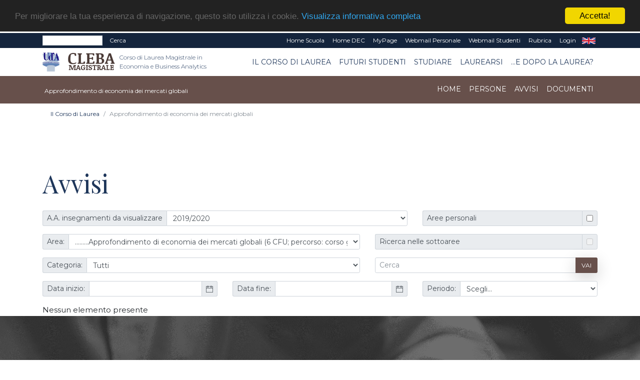

--- FILE ---
content_type: text/html; charset=UTF-8
request_url: https://cleba.unich.it/avvisi-eventi?&gruppo=2962
body_size: 43241
content:
<!doctype html PUBLIC "-//W3C//DTD HTML+RDFa 1.1//EN">
<html lang="it" dir="ltr" version="HTML+RDFa 1.1" xmlns:content="http://purl.org/rss/1.0/modules/content/"
	xmlns:dc="http://purl.org/dc/terms/" xmlns:foaf="http://xmlns.com/foaf/0.1/" xmlns:og="http://ogp.me/ns#"
	xmlns:rdfs="http://www.w3.org/2000/01/rdf-schema#" xmlns:sioc="http://rdfs.org/sioc/ns#"
	xmlns:sioct="http://rdfs.org/sioc/types#" xmlns:skos="http://www.w3.org/2004/02/skos/core#"
	xmlns:xsd="http://www.w3.org/2001/XMLSchema#">

<!--
Page    : index / DEC Unich
Version : 1.0
Author  : DEC
URI     : https://www.dec.unich.it
-->

<head>
	<title>
		Avvisi | CLEBA
	</title>

	<meta charset="utf-8">
	<meta name="viewport" content="width=device-width, initial-scale=1, shrink-to-fit=no">
	<meta name="description" content="Avvisi - CLEBA" />
	<meta name="keywords"
		content="università, d'annunzio, chieti, pescara, studi, offerta formativa, informatica, universita, laurea, abruzzo">
	<meta name="GM" content="PG" />
	<link rel="icon" type="image/x-icon" href="favicon.ico" />

	<!-- Font -->
<!--Montserrat + Playfair-->
<link href="https://fonts.googleapis.com/css?family=Montserrat:300,400|Playfair+Display:400,700" rel="stylesheet">

<!-- Bootstrap CSS -->
<link rel="stylesheet" href="html-new/css/bootstrap.min.css">
<!-- Bootstrap Calendar CSS -->
<link rel="stylesheet" href="html-new/css/bootstrap-datetimepicker.css">
<!-- Themify Icons -->
<link rel="stylesheet" href="html-new/css/themify-icons.css">
<!-- Owl carousel -->
<link rel="stylesheet" href="html-new/css/owl.carousel.min.css">

<!-- Flickity per slider -->
<link rel="stylesheet" href="https://unpkg.com/flickity@2.3.0/dist/flickity.min.css">
<script src="https://unpkg.com/flickity@2.3.0/dist/flickity.pkgd.min.js"></script>

<!-- Main css -->
<link href="html-new/css/style.css" rel="stylesheet">

<link href="html-new/css/orientamento.css" rel="stylesheet">

<!--font awesome-->
<link rel="stylesheet" href="https://use.fontawesome.com/releases/v5.3.1/css/all.css" integrity="sha384-mzrmE5qonljUremFsqc01SB46JvROS7bZs3IO2EmfFsd15uHvIt+Y8vEf7N7fWAU" crossorigin="anonymous">

     
<!-- Begin Cookie Consent plugin by Silktide - http://silktide.com/cookieconsent -->
<script type="text/javascript">
    window.cookieconsent_options = {"message":"Per migliorare la tua esperienza di navigazione, questo sito utilizza i cookie.","dismiss":"Accetta!","learnMore":"Visualizza informativa completa","link":"visualizza.php?type=pagina&id=57","theme":"dark-top"};
</script>

<script type="text/javascript" src="//cdnjs.cloudflare.com/ajax/libs/cookieconsent2/1.0.9/cookieconsent.min.js"></script>
<!-- End Cookie Consent plugin -->

<!-- da qui in poi andrebbe solo in scripts_bottom -->
<!-- jQuery and Bootstrap -->
<script src="html-new/js/jquery-3.4.1.min.js"></script>
<script src="html-new/js/bootstrap.bundle.min.js"></script>
<!-- Plugins JS -->
<script src="html-new/js/owl.carousel.min.js"></script>
<!-- Custom JS -->
<!--<script src="html-new/js/script.js"></script>-->

<script src="html-new/js/bootstrap-table.js"></script>
<script src="html-new/js/locale/bootstrap-table-it-IT.js"></script>

	
	<link href="html-new/css/custom/style_color12.css" rel="stylesheet" media="screen">
		<!--<script src="html/js/jquery-1.7.2.min.js" type="text/javascript"></script>-->
	<!--[if lt IE 9]>
		<script src="html/js/modernizr.custom.js"></script>
	<![endif]-->




<!-- Place inside the <head> of your HTML -->
<script type="text/javascript" src="html-new/js/tinymce/tinymce.min.js"></script>
<script type="text/javascript">
tinymce.init({
    selector: "textarea#mceEditor",  
    language : 'it',
    plugins: [
         "advlist autolink link image lists charmap print preview hr anchor pagebreak spellchecker",
         "searchreplace wordcount visualblocks visualchars code fullscreen insertdatetime media nonbreaking",
         "save table contextmenu directionality emoticons template paste textcolor responsivefilemanager"
   ],

//   toolbar: "insertfile undo redo | styleselect | bold italic | alignleft aligncenter alignright alignjustify | bullist numlist outdent indent | link image | print preview media fullpage | forecolor backcolor emoticons",
   toolbar1: "undo redo | bold italic underline | alignleft aligncenter alignright alignjustify | bullist numlist outdent indent | styleselect",
   toolbar2: "| responsivefilemanager | link unlink anchor | image media | forecolor backcolor emoticons | print preview fullpage code ",
   image_advtab: true ,
   /*image_list: [ 
        
        {title: 'Blank', value: 'html/images/black.gif'} 
    ] ,*/
   
   external_filemanager_path:"/html/js/filemanager/", //qui c'era /dec/
   filemanager_title:"Gestione File" ,
   external_plugins: { "filemanager" : "/sitoDEChtml/html/js/filemanager/plugin.min.js" }//qui c'era /dec/

   
   
 });
</script>

<script type="text/javascript">
tinymce.init({
  selector: 'textarea#mceEditorLite',
  height: 100,
  menubar: false,
  plugins: [
    'advlist autolink lists link image charmap print preview anchor',
    'searchreplace visualblocks code fullscreen',
    'insertdatetime media table contextmenu paste code'
  ],
  toolbar: 'undo redo | bold italic |  bullist numlist outdent indent'
});
</script>


<script type="text/javascript">
function my_submit_cerca(){
	var form = window.document.forms["cerca"];
	if (trim(form.testo.value)==''){
		alert("Inserire il testo da cercare");return;
	}
	form.submit();
}
</script>


<script type="text/javascript" src="html-new/js/ts_picker.js">

//Script by Denis Gritcyuk: tspicker@yahoo.com
//Submitted to JavaScript Kit (http://javascriptkit.com)
//Visit http://javascriptkit.com for this script

</script>

<script type="text/javascript">

function isEmail(string) {
if (string.search(/^\w+((-\w+)|(\.\w+))*\@\w+((\.|-)\w+)*\.\w+$/) != -1)
return 1;
else
return 0;
}


function my_submit_ml(){
	var form = window.document.forms["ml"];
	if (isEmail(form.email.value)==0){
		alert("Inserire un indirizzo email valido");return;
	}
	form.submit();
}



</script>

<script type="text/javascript">
function new_window (url) {
link=window.open(url,"Link","toolbar=0,resizable=1,location=1,directories=0,menubar=0,width=760,height=600,scrollbars=2");

}

function trim(inputString) {
   // Removes leading and trailing spaces from the passed string. Also removes
   // consecutive spaces and replaces it with one space. If something besides
   // a string is passed in (null, custom object, etc.) then return the input.
   if (typeof inputString != "string") { return inputString; }
   var retValue = inputString;
   var ch = retValue.substring(0, 1);
   while (ch == " ") { // Check for spaces at the beginning of the string
      retValue = retValue.substring(1, retValue.length);
      ch = retValue.substring(0, 1);
   }
   ch = retValue.substring(retValue.length-1, retValue.length);
   while (ch == " ") { // Check for spaces at the end of the string
      retValue = retValue.substring(0, retValue.length-1);
      ch = retValue.substring(retValue.length-1, retValue.length);
   }
   while (retValue.indexOf("  ") != -1) { // Note that there are two spaces in the string - look for multiple spaces within the string
      retValue = retValue.substring(0, retValue.indexOf("  ")) + retValue.substring(retValue.indexOf("  ")+1, retValue.length); // Again, there are two spaces in each of the strings
   }
   return retValue; // Return the trimmed string back to the user
} // Ends the "trim" function

function my_alfanumerico(alphane) {
	var numaric = alphane;
	for(var j=0; j<numaric.length; j++)
		{
		  var alphaa = numaric.charAt(j);
		  var hh = alphaa.charCodeAt(0);
		  if (!((hh > 47 && hh<59) || (hh > 64 && hh<91) || (hh > 96 && hh<123) || (hh == 46)))
		  {
			 return false;
		  }
		}
 return true;
}

</script>

<script>// <![CDATA[
$(document).ready(function(){
            // Add minus icon for collapse element which is open by default
            $(".collapse.show").each(function(){
                $(this).prev(".card-header").find(".fa").addClass("fa-minus").removeClass("fa-plus");
            });
            
            // Toggle plus minus icon on show hide of collapse element
            $(".collapse").on('show.bs.collapse', function(){
                $(this).prev(".card-header").find(".fa").removeClass("fa-plus").addClass("fa-minus");
            }).on('hide.bs.collapse', function(){
                $(this).prev(".card-header").find(".fa").removeClass("fa-minus").addClass("fa-plus");
            });
        });
// ]]></script>

<script type="text/javascript" src="html-new/js/md5.js"></script>

<script type="text/javascript" src="html-new/js/ahah.js"></script>

</head>

<body data-spy="scroll" data-target="#navbar" data-offset="30">
	<!--<div id="skip-link">
    <a href="#main-content" class="element-invisible element-focusable">Salta al contenuto principale</a>
  </div>-->
	<script language="javascript">
function my_submit_confirm_ricerca(){
	var form = window.document.forms["form_ricerca"];
	var stringa=form.ricerca.value;
	return false;
	return trim(stringa).length>3;
}
</script>

<script language="javascript">
function login_ateneo(){
	window.location = "https://economia.unich.it/loginUDA/loginUDA.php?HTTP_HOST=cleba.unich.it&REQUEST_URI=%2Favvisi-eventi%3F%26gruppo%3D2962";
}
</script>

<script>	
	$(document).click(function(){
		$('#result').css("background-color","#14243c");
    	$('#result').hide();
	});
	
	$(document).ready(function(){
		function load_data(query)
		{
			$('#result').show;
			$.ajax({
				url:"ricerca_fetch.php",
				method:"POST",
				data:{
					query:query,
					gruppo:"1613"
				},
				success:function(data)
				{
					$('#result').show();
					$('#result').css("background-color","#ffffff");
					$('#result').html(data);
				}
			});
		}
		$('#edit-search-keys').keyup(function(){
			var search = $(this).val();
			if(search != '')
			{
				load_data(search);
			}
			else
			{
				load_data();
			}
		});
	});
</script>

<script>
	$(document).ready(function(){
		var my_id = '#menu_' + 2962;
		$(my_id).addClass('active'); 
	});
</script>
<div id="msgDiv"></div>

<div class="nav-menu-top">
	<div class="container">
		<div class="row">
			<div class="col-md-12">
				<nav class="navbar navbar-expand-md navbar-dark">
					<div class="d-flex flex-grow-1">
						<form class="form-inline" title="form_ricerca" name ="form_ricerca" action="ricerca.php" method="get" id="google-appliance-block-form" accept-charset="UTF-8">
							<input type="hidden" title="gruppo" name="gruppo" value="1613" />
							<input class="form-control form-control-sm w-50 float-left" type="text" id="edit-search-keys" name="ricerca" placeholder=""
								aria-label="Search">
							<input type="hidden" title="form_build_id" name="form_build_id" value="form-q6p9aNHR4_nC8NVTF1JvUodZJQvWa9D-ftkDXWIPgLQ" />
							<input type="hidden" title="form_id" name="form_id" value="google_appliance_block_form" />
							<button class="float-left my-0 ml-sm-2 text-white" type="submit" id="edit-submit" name="op"
								onClick="return(my_submit_confirm_ricerca)">Cerca</button>
						</form>
					</div>
					<button class="navbar-toggler" type="button" data-toggle="collapse" data-target="#navbarCollapse" aria-controls="navbar" aria-expanded="false" aria-label="Toggle navigation"> <span class="ti-more-alt"></span> </button>
					<div class="collapse navbar-collapse w-90 flex-md-column" id="navbarCollapse"
						style="font-size: 12px;">
						<ul class="navbar-nav ml-auto flex-nowrap">
														<li class="nav-item leaf text-right">
								<a href="visualizza.php?type=gruppo&id=1270" class="nav-link py-1 text-white"
									title="">Home Scuola</a>
							</li>	
														<li class="nav-item leaf text-right">
								<a href="visualizza.php?type=gruppo&id=1" class="nav-link py-1 text-white"
									title="">Home DEC</a>
							</li>	
							<li class="nav-item leaf text-right">
								<a href="https://www.unich.it/node/7208" class="nav-link py-1 text-white"
									title="MyPage" target="_blank">MyPage</a>
							</li>
							<li class="nav-item leaf text-right">
								<a href="http://webmail.unich.it/horde/imp/" class="nav-link py-1 text-white"
									title="Webmail Personale" target="_blank">Webmail Personale</a>
							</li>
							<li class="nav-item leaf text-right">
								<a href="https://mail.studenti.unich.it/" class="nav-link py-1 text-white"
									title="Webmail Studenti" target="_blank">Webmail Studenti</a>
							</li>
							<li class="nav-item leaf text-right">
								<a href="https://www.unich.it/rubrica" class="nav-link py-1 text-white"
									title="Rubrica">Rubrica</a>
							</li>
							<li class="nav-item leaf text-right">
								<a href="https://economia.unich.it/loginUDA/loginUDA.php?HTTP_HOST=cleba.unich.it&REQUEST_URI=%2Favvisi-eventi%3F%26gruppo%3D2962" class="nav-link py-1 text-white"
									title="Login">Login</a>
							</li>
							<li class="nav-item leaf text-right"  style="display:none">
								<a href="set_language.php?lang=it" class="nav-link py-1 text-white" title="IT"
									target="_self">IT</a>
							</li>
							<li class="nav-item leaf text-right" >
								<a href="set_language.php?lang=en" class="nav-link py-1 text-white" title="EN"
									target="_self">EN</a>
							</li>
						</ul>
					</div>
				</nav>
			</div>
		</div>
		<div class="row">
			<div id="result" class="col-md-4"></div>
		</div>
	</div>
</div>
<div class="nav-menu">
	<!-- Nav Menu -->
	<div class="container">
		<div class="row">
			<div class="col-md-12">
				<nav class="navbar navbar-light navbar-expand-lg">
					<a class="navbar-brand mr-0" href="https://www.unich.it/">
						<img src="html-new/images/logo_1.png" width="50" class="img-fluid py-2" alt="logo UdA">
					</a> 
					<a class="navbar-brand" href="visualizza.php?type=gruppo&id=1613" title="Return to the Corso di Laurea Magistrale in Economia e Business Analytics home page"> 	
							<img src="html-new/images/categorie/cleba.png" alt="Corso di Laurea Magistrale in Economia e Business Analytics" width="95" class="img-fluid py-2 ml-3" alt="logo Dipartimento">
							<span class="navbar-text ml-1 mb-2">Corso di Laurea Magistrale in Economia e Business Analytics</span>
						</a>
					<button class="navbar-toggler" type="button" data-toggle="collapse" data-target="#navbar" aria-controls="navbar" aria-expanded="false" aria-label="Toggle navigation"> <span class="navbar-toggler-icon"></span> </button>				
					<div class="collapse navbar-collapse" id="navbar">
					<ul class="navbar-nav ml-auto">
							
			<li class="nav-item dropdown text-right">
	<a class="nav-link  dropdown-toggle" href="#" id="menu_7133"  data-toggle="dropdown" aria-haspopup="true"
		aria-expanded="false" >Il Corso di Laurea</a>
	<ul class="dropdown-menu" aria-labelledby="menu_7133">
		
      		<li><a class="nav-item text-right dropdown-item" href="visualizza.php?type=gruppo&id=1613" >Home</a></li>	
      	
      		<li><a class="nav-item text-right dropdown-item" href="visualizza.php?type=pagina&id=300" >Organi</a></li>	
      	
      		<li><a class="nav-item text-right dropdown-item" href="pag_persone.php?gruppo=1613" >Persone</a></li>	
      	
      		<li><a class="nav-item text-right dropdown-item" href="pag_appuntamenti.php?gruppo=1613" >Avvisi</a></li>	
      	
      		<li><a class="nav-item text-right dropdown-item" href="pag_documenti.php?gruppo=1613" >Documenti</a></li>	
      	
	</ul>
</li>
		
			<li class="nav-item dropdown text-right">
	<a class="nav-link  dropdown-toggle" href="" id="menu_31771"  data-toggle="dropdown" aria-haspopup="true"
		aria-expanded="false" >Futuri studenti</a>
	<ul class="dropdown-menu" aria-labelledby="menu_31771">
		
      		<li class="text-right dropdown-submenu">
    <a class="nav-item text-right dropdown-item dropdown-toggle" href="visualizza.php?type=pagina&id=283" >Presentazione del corso</a>
    <ul class="dropdown-menu">
        
      		<li><a class="nav-link  text-right dropdown-item" href="visualizza.php?type=pagina&id=283">Presentazione del corso</a></li>	
      	
      		<li><a class="nav-link  text-right dropdown-item" href="visualizza.php?type=pagina&id=945">Home Orientamento 2025</a></li>	
      	
      		<li><a class="nav-link  text-right dropdown-item" href="visualizza.php?type=pagina&id=757">Open Days 2025</a></li>	
      	
    </ul>
</li>	
      	
      		<li><a class="nav-item text-right dropdown-item" href="visualizza.php?type=pagina&id=1782" >Guida all'immatricolazione</a></li>	
      	
      		<li><a class="nav-item text-right dropdown-item" href="visualizza.php?type=pagina&id=1196" >PA 110 e lode</a></li>	
      	
	</ul>
</li>
		
			<li class="nav-item dropdown text-right">
	<a class="nav-link  dropdown-toggle" href="#" id="menu_7143"  data-toggle="dropdown" aria-haspopup="true"
		aria-expanded="false" >Studiare</a>
	<ul class="dropdown-menu" aria-labelledby="menu_7143">
		
      		<li><a class="nav-item text-right dropdown-item" href="visualizza.php?type=pagina&id=296" >Regolamento didattico</a></li>	
      	
      		<li><a class="nav-item text-right dropdown-item" href="visualizza.php?type=pagina&id=100" >Orario delle lezioni</a></li>	
      	
      		<li><a class="nav-item text-right dropdown-item" href="pag_sezioni.php?tipo=INS&gruppo=1613" >Insegnamenti</a></li>	
      	
      		<li><a class="nav-item text-right dropdown-item" href="visualizza.php?type=pagina&id=571" >Piano di studio</a></li>	
      	
      		<li><a class="nav-item text-right dropdown-item" href="https://unich.esse3.cineca.it/ListaAppelliOfferta.do" target="_blank">Appelli d'esame</a></li>	
      	
      		<li><a class="nav-item text-right dropdown-item" href="visualizza.php?type=pagina&id=635" >Stage e tirocini</a></li>	
      	
      		<li><a class="nav-item text-right dropdown-item" href="visualizza.php?type=pagina&id=298" >Mobilità internazionale</a></li>	
      	
	</ul>
</li>
		
			<li class="nav-item dropdown text-right">
	<a class="nav-link  dropdown-toggle" href="#" id="menu_7150"  data-toggle="dropdown" aria-haspopup="true"
		aria-expanded="false" >Laurearsi</a>
	<ul class="dropdown-menu" aria-labelledby="menu_7150">
		
      		<li><a class="nav-item text-right dropdown-item" href="visualizza.php?type=pagina&id=600" >Proposte di tesi</a></li>	
      	
      		<li><a class="nav-item text-right dropdown-item" href="visualizza.php?type=pagina&id=297" >Esame finale di laurea</a></li>	
      	
	</ul>
</li>
		
			<li class="nav-item dropdown text-right">
	<a class="nav-link  dropdown-toggle" href="visualizza.php?type=pagina&id=297" id="menu_7153"  data-toggle="dropdown" aria-haspopup="true"
		aria-expanded="false" >...e dopo la laurea?</a>
	<ul class="dropdown-menu" aria-labelledby="menu_7153">
		
      		<li><a class="nav-item text-right dropdown-item" href="visualizza.php?type=pagina&id=297" >...e dopo la laurea?</a></li>	
      	
      		<li><a class="nav-item text-right dropdown-item" href="visualizza.php?type=pagina&id=1800" >Il mondo del lavoro</a></li>	
      	
	</ul>
</li>
		

					</ul>
					</div>
				</nav>
			</div>
		</div>
	</div>
	
	<!-- il topmenu è dentro intestazione.html  -->
		<div class="menu3">
			<div class="container">
				<div class="row">
					<div class="col-md-12">
						<nav class="navbar navbar-dark navbar-expand-lg">
							<div >
								<a class="navbar-brand" href="visualizza.php?type=gruppo&amp;id=2962" title="Approfondimento di economia dei mercati globali homepage"> 	
									<span class="navbar3-text ml-1 mb-2">Approfondimento di economia dei mercati globali</span>
								</a>
							</div>
							<button class="navbar-toggler" type="button" data-toggle="collapse" data-target="#navbar3" aria-controls="navbar" aria-expanded="false" aria-label="Toggle navigation"> <span class="navbar-toggler-icon"></span> </button>
							  
							<div class="collapse navbar-collapse" id="navbar3">
								<ul class="navbar-nav ml-auto">
								
								
										
			<li class="nav-item text-right"> 
    <a class="nav-link" id="menu_13148" href="visualizza.php?type=gruppo&id=2962" >Home</a>
</li>
		
			<li class="nav-item text-right"> 
    <a class="nav-link" id="menu_13149" href="pag_persone.php?sez=2962&tipo=6&sub=on" >Persone</a>
</li>
		
			<li class="nav-item text-right"> 
    <a class="nav-link" id="menu_13150" href="pag_appuntamenti.php?gruppo=2962" >Avvisi</a>
</li>
		
			<li class="nav-item text-right"> 
    <a class="nav-link" id="menu_13151" href="pag_documenti.php?gruppo=2962" >Documenti</a>
</li>
		

								
								
								</ul>
							</div>
						</nav>
					</div>
				</div>
			</div>
	</div>
    </div> <!--  chiude il div in intestazione.html -->
	 
 
	
<div class="section bread">
	<div class="container">
	<nav aria-label="breadcrumb">
	  <ol class="breadcrumb" style="background-color: #fff; font-size: 12px;">
		
			<li class="breadcrumb-item "><a href="#">Il Corso di Laurea</a></li>
		
		<li class="breadcrumb-item active" aria-current="page">Approfondimento di economia dei mercati globali</li>
	  </ol>
	</nav>
	</div>
</div>
	
	

	<div  id="intro">
		   
	</div>

	<div class="section">
		<div class="container">
			
			<div class="section-title">
				<h1 style="text-align: left;">
					Avvisi
				</h1>
			</div>
			
			<div class="row">
				<div class="col-md-12">
					

<p class="center">
    
</p>


<script language="javascript">
function my_submit_selettore(){
	var form = window.document.forms["selettore"];
	if (form.check_ricorsivo.checked)
	  form.ricorsivo.value="1";
	  else form.ricorsivo.value="0";
	  form.cambioanno.value="0";
        form.submit();
}
</script>

<script language="javascript">
function my_submit_selettore2(){
	var form = window.document.forms["selettore"];
	if (form.check_ricorsivo.checked)
	  form.ricorsivo.value="1";
	  else form.ricorsivo.value="0";
	  form.cambioanno.value="1";
        form.submit();
}
</script>



<script type="text/javascript">
    $(function () {
        $('#datetimepickerI').datetimepicker({
            locale: 'it',
            format: 'DD/MM/YYYY'
        });
        $('#datetimepickerF').datetimepicker({
            locale: 'it',
            format: 'DD/MM/YYYY'
        });
        $("#datetimepickerI").on("dp.change", function (e) {
            $('#datetimepickerF').data("DateTimePicker").minDate(e.date);
        });
        $("#datetimepickerF").on("dp.change", function (e) {
            $('#datetimepickerI').data("DateTimePicker").maxDate(e.date);
        });
    });
    
    function setDate(value)
    {
        function getDaysAgo(b){var a=new Date;a.setDate(a.getDate()-b);return a}; 
    
        function getDateFormat(a){
            var dd = a.getDate();
            var mm = a.getMonth()+1;
            var yyyy = a.getFullYear();
            if(dd<10) { dd='0'+dd } 
            if(mm<10) { mm='0'+mm } 
            var dateFormat  = dd+'/'+mm+'/'+yyyy;
            return dateFormat;
        };
        var d = new Date();
        var today = getDateFormat(d); 
        var dataIn = document.getElementsByName('data_inizio')[0];
        var dataFi = document.getElementsByName('data_fine')[0];
        
        switch (value) {
            case '0':
                dataIn.value = '';
                dataFi.value = '';
                break;
            case '1':
                dataIn.value = today;
                dataFi.value = '';
                break;
            case '2':
                dataIn.value = getDateFormat(getDaysAgo(30));
                dataFi.value = '';
                break;
            case '3':
                dataIn.value = getDateFormat(getDaysAgo(180));
                dataFi.value = '';
                break;
            case '4':
                dataIn.value = getDateFormat(getDaysAgo(365));
                dataFi.value = '';
                break;
			case '5':
                dataIn.value = getDateFormat(getDaysAgo(365*3+1));
                dataFi.value = '';
                break;
        }
        var form = window.document.forms["selettore"];
        form.submit();
    }
</script>



<form name ="selettore" method="GET" action="pag_appuntamenti.php?">

<input type="hidden" title="order_key" name="order_key" value="data_inizio" >
<input type="hidden" title="order_mode" name="order_mode" value="DESC" >
<input type="hidden" title="reset" name="reset" value="" >
<input type="hidden" title="vista" name="vista" value="" >
<input type="hidden" title="eventi" name="eventi" value="" >
<input type="hidden" title="gruppo" name="gruppo" value="2962" >
<input type="hidden" title="ricorsivo" name="ricorsivo" value="" >
<input type="hidden" title="cambioanno" name="cambioanno" value="" >

<div id="toolbar_appuntamenti">
    <div class="row">
				<div class="col-sm-8"  >
					<div class="input-group mb-3">
						<span class="input-group-addon form-control-sm">A.A. insegnamenti da visualizzare</span>
						<select class="form-control form-control-sm" name="AA" onChange="my_submit_selettore2();" >
							<Option value="-1">Nessuno</Option>
							
							<Option value="2015" >2015/2016</Option>
							
							<Option value="2016" >2016/2017</Option>
							
							<Option value="2017" >2017/2018</Option>
							
							<Option value="2018" >2018/2019</Option>
							
							<Option value="2019" selected>2019/2020</Option>
							
							<Option value="2020" >2020/2021</Option>
							
							<Option value="2021" >2021/2022</Option>
							
							<Option value="2022" >2022/2023</Option>
							
							<Option value="2023" >2023/2024</Option>
							
							<Option value="2024" >2024/2025</Option>
							
							<Option value="2025" >2025/2026</Option>
							
							<Option value="2026" >2026/2027</Option>
							
							<Option value="2027" >2027/2028</Option>
							
							<Option value="2028" >2028/2029</Option>
							
						</select>
					</div>
				</div>
				<div class="col-sm-4"  >
					<div class="input-group mb-3">
						<span class="input-group-addon form-control-sm padding-l-r-5 w-100">Aree personali</span>
						<span class="input-group-addon form-control-sm ">
						<input type="checkbox" title="check_personali" name="check_personali" value="1"  onChange="my_submit_selettore();"  />
						</span>
					</div>
				</div>
			
	
        <div class="col-sm-7"  >
            <div class="input-group mb-3">
                <span class="input-group-addon form-control-sm padding-l-r-5">Area:</span>
                <select class="form-control form-control-sm" name="subgroup" onChange="reset.value=1;my_submit_selettore();">
					
<Option value=-2  > Tutti i moduli/canali</Option>

<Option value=2962 selected > .........Approfondimento di economia dei mercati globali (6 CFU; percorso: corso generico)</Option>

<Option value=2961  > .........Approfondimento di economia dei mercati globali (9 CFU; percorso: corso generico)</Option>

<Option value=2963  > .........Approfondimento di economia dei mercati globali (3 CFU; percorso: corso generico)</Option>

<Option value=60  class='bolden'> Materiale personale</Option>

                </select>
            </div>
        </div>
        <div class="col-sm-5" >
            <div class="input-group mb-3">
                <span class="input-group-addon form-control-sm padding-l-r-5 w-100">Ricerca nelle sottoaree</span>
                <span class="input-group-addon form-control-sm ">
                    <input type="checkbox" title="check_ricorsivo" name="check_ricorsivo" value="1"  onChange="my_submit_selettore();" DISABLED/>
                </span>
            </div>
        </div> 		
        <div class="col-sm-7">
            <div class="input-group mb-3">
                <span class="input-group-addon form-control-sm padding-l-r-5">Categoria:</span>
                <select class="form-control form-control-sm" name="cat" onChange="my_submit_selettore();" >
                    <option value="0">Tutti</Option>
                    
<Option value=2974 > Vari</Option>

                </select>
            </div>
        </div>
        <div class="col-sm-5">
            <div class="input-group mb-3">
                <input name="ricerca" title="ricerca" value="" class="form-control form-control-sm" type="text" placeholder="Cerca">
                <span class="input-group-btn">
                    <button type="submit" class="btn btn-primary form-control-sm">Vai</button>
                </span>
            </div>
        </div>
        <div class="col-sm-4">
            <div class='input-group mb-3' id='datetimepickerI'>
                <span class="input-group-addon form-control-sm padding-l-r-5">Data inizio:</span>
                <input type='text' class="form-control form-control-sm" onChange="my_submit_selettore();" title="data_inizio" name="data_inizio" value=""/>
                <span class="input-group-addon form-control-sm padding-l-r-5">
                    <span class="ti-calendar"></span>
                </span>
            </div>
        </div>
        <div class="col-sm-4">
            <div class='input-group mb-3' id='datetimepickerF'>
                <span class="input-group-addon form-control-sm padding-l-r-5">Data fine:</span>
                <input type='text' class="form-control form-control-sm" onChange="my_submit_selettore();" title="data_fine" name="data_fine" value=""/>
                <span class="input-group-addon form-control-sm padding-l-r-5">
                    <span class="ti-calendar"></span>
                </span>
            </div>
        </div>
        <div class="col-sm-4">
            <div class="input-group mb-3">
                <span class="input-group-addon form-control-sm padding-l-r-5">Periodo:</span>
                <select class="form-control form-control-sm" name="corrente" onChange="setDate(this.value);">
                    <option value="-1" >Scegli...</Option>
                    <option value="2">Ultimo mese</option>
                    <option value="3">Ultimo semestre</option>
                    <option value="4">Ultimo anno</option>
					<option value="5">Ultimi 3 anni</option>
                </select>
            </div>
        </div>
    </div>
</div>
</form>


Nessun elemento presente
				</div>
				<div class="col-md-12">
					
					
					
				</div>
			</div>
		</div>



		<div class="section" id="contact">
			<div class="container">
				<div class="section-title">
					<h2 class="text-white">Scopri cosa vuol dire essere dell'Ud'A</h2>
				</div>
							<div class="row text-white text-center">
								<div class="col-lg-4">
									<span class="ti-map-alt"></span>
									<p><small>SEDE DI CHIETI</small><br />
										<small>Via dei Vestini,31<br />
											Centralino 0871.3551</small></p>
									<p><small>SEDE DI PESCARA</small><br />
										<small>Viale Pindaro,42<br />
											Centralino 085.45371</small></p>
								</div>
								<div class="col-lg-4">
									<span class="ti-pencil-alt"></span>
									<p><small>email: <a href="mailto:info@unich.it">info@unich.it</a></small><br />
										<small>PEC: <a
												href="mailto:ateneo@pec.unich.it">ateneo@pec.unich.it</a></small><br />
										<small>Partita IVA 01335970693</small><br /></p>
								</div>
								<div class="col-lg-4">
									<span class="ti-direction-alt"></span>
									<p>
										<a href="https://www.facebook.com/universitadannunzio" target="_blank"
											title="Facebook">
											<img alt="icona Facebook" src="html-new/images/ico_fb.png">
										</a>&nbsp;
										<a href="http://twitter.com/univUda" target="_blank" title="Twitter">
											<img alt="icona Twitter" src="html-new/images/ico_twitter.png">
										</a>
									</p>
									<p>
										<a href="http://www.youtube.com" title="Youtube" target="_blank">
											<img alt="icona Youtube" src="html-new/images/ico_yt.png">
										</a>&nbsp;
										<a href="https://www.instagram.com/" title="Instagram">
											<img alt="icona Instagram" src="html-new/images/ico_inst.png">
										</a>
									</p>
								</div>

								<div class="grid-4 region region-footer-fourth col-lg-4" id="region-footer-fourth">
	<div class="region-inner region-footer-fourth-inner">
		<div class="block block-block block-2 block-block-2 odd block-without-title" id="block-block-2">
			<div class="block-inner clearfix">
				<div class="content clearfix">			
					<p class="text-white mt-0 text-center"><strong>CORSO DI LAUREA MAGISTRALE IN ECONOMIA E BUSINESS ANALYTICS</strong></p>
					<p><p>Viale Pindaro, 42 - 65127 Pescara<br />Tel: +39 085 4537560<br />Fax: +39 085 4537639 - 7565 - 7956<br />PEC: <a href="mailto:dipartimento.economia@pec.unich.it">dipartimento.economia@pec.unich.it</a></p></p>
				</div>
			</div>
		</div>
	</div>
</div>
								<div class="grid-4 region region-subfooter-first col-lg-4">
	<div class="region-inner region-subfooter-first-inner">
		<div class="block block-menu block-menu-footer block-menu-menu-footer odd block-without-title">
			<div class="block-inner clearfix">
				<div class="content clearfix">
					<p class="text-white mt-0 text-center"><strong>CORSI DI LAUREA TRIENNALE</strong></p>
					<ul class="menu">
						
                            <li class="leaf">
                                <a href="visualizza.php?type=gruppo&id=25396" title="BA">BA</a>
                            </li>
                        
                            <li class="leaf">
                                <a href="visualizza.php?type=gruppo&id=74" title="CLEA">CLEA</a>
                            </li>
                        
                            <li class="leaf">
                                <a href="visualizza.php?type=gruppo&id=66" title="CLEC">CLEC</a>
                            </li>
                        
                            <li class="leaf">
                                <a href="visualizza.php?type=gruppo&id=25398" title="CLEF">CLEF</a>
                            </li>
                        
                            <li class="leaf">
                                <a href="visualizza.php?type=gruppo&id=59" title="CLEII">CLEII</a>
                            </li>
                        
					</ul>
					<p class="text-white mt-0 text-center"><strong>CORSI DI LAUREA MAGISTRALE</strong></p>
					<ul class="menu">
						
                            <li class="leaf">
                                <a href="visualizza.php?type=gruppo&id=75" title="CLEA/M">CLEA/M</a>
                            </li>
                        
                            <li class="leaf">
                                <a href="visualizza.php?type=gruppo&id=1613" title="CLEBA">CLEBA</a>
                            </li>
                        
                            <li class="leaf">
                                <a href="visualizza.php?type=gruppo&id=73" title="CLEC/M">CLEC/M</a>
                            </li>
                        
                            <li class="leaf">
                                <a href="visualizza.php?type=gruppo&id=25399" title="CLEF/M">CLEF/M</a>
                            </li>
                        
                            <li class="leaf">
                                <a href="visualizza.php?type=gruppo&id=25397" title="MBA">MBA</a>
                            </li>
                        
					</ul>
				</div>
			</div>
		</div>
	</div>
</div>					
<div class="grid-4 region region-subfooter-first col-lg-4">
	<div class="region-inner region-subfooter-first-inner">
		<div class="block block-menu block-menu-footer block-menu-menu-footer odd block-without-title">
			<div class="block-inner clearfix">
				<div class="content clearfix">
					<p class="text-white mt-0 text-center"><strong>DOTTORATI DI RICERCA</strong></p>
					<ul class="menu">
						
                            <li class="leaf">
                                <a href="visualizza.php?type=gruppo&id=77" title="Economics and Business (DISATTIVATO)">Economics and Business (DISATTIVATO)</a>
                            </li>
                        
                            <li class="leaf">
                                <a href="visualizza.php?type=gruppo&id=176" title="Scienze (DISATTIVATO)">Scienze (DISATTIVATO)</a>
                            </li>
                        
                            <li class="leaf">
                                <a href="visualizza.php?type=gruppo&id=18335" title="Applied Sciences for Business Innovation (ASBI)">Applied Sciences for Business Innovation (ASBI)</a>
                            </li>
                        
					</ul>
				</div>
			</div>
		</div>
	</div>
</div>
								

							</div>
						</div>
					</div>

					<footer class="light-bg py-3 my-0 text-center">
						<!-- Copyright  -->
						<p class="mb-2"><small>COPYRIGHT © 2020. ALL RIGHTS RESERVED - UNIVERSITÀ DEGLI STUDI GABRIELE D'ANNUNZIO - CHIETI/PESCARA</small>
							| <a href="/login.php">
								Login Alternativo
							</a>
						</p>
					</footer>
					
						<!-- bootstrap datepicker js -->
<script src="html-new/js/moment.min.js"></script>
<script src="html-new/js/locales.min.js"></script>
<script src="html-new/js/bootstrap-datetimepicker.min.js"></script>
<!-- bootstrap datepicker js END -->

<!--js per tabella docenti dinamica-->
<script src="html-new/js/mixitup.js"></script>

<!--script per funzionamento pag_persone-->
<script src="html-new/js/common-scripts.js"></script>
<script src="html-new/js/jquery.magnific-popup.js"></script>
<script type="text/javascript">
    $('.image-caption a').tooltip();
    $(function () {
        var filterList = {
            init: function () {
                // MixItUp plugin
                // http://mixitup.io
                $('#portfoliolist').mixitup({  
                    targetSelector: '.portfolio', 
                    filterSelector: '.filter',
                    effects: ['fade'],
                    easing: 'snap',
                    // call the hover effect
                    onMixEnd: filterList.hoverEffect()
                });
            },
            hoverEffect: function () {
                $("[rel='tooltip']").tooltip();
                // Simple parallax effect
                $('#portfoliolist .portfolio .portfolio-hover').hover( 
                    function(){
                        $(this).find('.image-caption').slideDown(250); //.fadeIn(250)
                    },
                    function(){
                        $(this).find('.image-caption').slideUp(250); //.fadeOut(205)
                    }
                );
            }
        };
        // Run the show!
        filterList.init();
    });
    $( document ).ready(function() {
        $('.magnefig').each(function(){
            $(this).magnificPopup({
                type:'image',
                removalDelay: 300,
                mainClass: 'mfp-fade'
            })
        });
    });
</script>

<script type="text/javascript">
    (function(a){(jQuery.browser=jQuery.browser||{}).mobile=/(android|bb\d+|meego).+mobile|avantgo|bada\/|blackberry|blazer|compal|elaine|fennec|hiptop|iemobile|ip(hone|od)|iris|kindle|lge |maemo|midp|mmp|mobile.+firefox|netfront|opera m(ob|in)i|palm( os)?|phone|p(ixi|re)\/|plucker|pocket|psp|series(4|6)0|symbian|treo|up\.(browser|link)|vodafone|wap|windows ce|xda|xiino/i.test(a)||/1207|6310|6590|3gso|4thp|50[1-6]i|770s|802s|a wa|abac|ac(er|oo|s\-)|ai(ko|rn)|al(av|ca|co)|amoi|an(ex|ny|yw)|aptu|ar(ch|go)|as(te|us)|attw|au(di|\-m|r |s )|avan|be(ck|ll|nq)|bi(lb|rd)|bl(ac|az)|br(e|v)w|bumb|bw\-(n|u)|c55\/|capi|ccwa|cdm\-|cell|chtm|cldc|cmd\-|co(mp|nd)|craw|da(it|ll|ng)|dbte|dc\-s|devi|dica|dmob|do(c|p)o|ds(12|\-d)|el(49|ai)|em(l2|ul)|er(ic|k0)|esl8|ez([4-7]0|os|wa|ze)|fetc|fly(\-|_)|g1 u|g560|gene|gf\-5|g\-mo|go(\.w|od)|gr(ad|un)|haie|hcit|hd\-(m|p|t)|hei\-|hi(pt|ta)|hp( i|ip)|hs\-c|ht(c(\-| |_|a|g|p|s|t)|tp)|hu(aw|tc)|i\-(20|go|ma)|i230|iac( |\-|\/)|ibro|idea|ig01|ikom|im1k|inno|ipaq|iris|ja(t|v)a|jbro|jemu|jigs|kddi|keji|kgt( |\/)|klon|kpt |kwc\-|kyo(c|k)|le(no|xi)|lg( g|\/(k|l|u)|50|54|\-[a-w])|libw|lynx|m1\-w|m3ga|m50\/|ma(te|ui|xo)|mc(01|21|ca)|m\-cr|me(rc|ri)|mi(o8|oa|ts)|mmef|mo(01|02|bi|de|do|t(\-| |o|v)|zz)|mt(50|p1|v )|mwbp|mywa|n10[0-2]|n20[2-3]|n30(0|2)|n50(0|2|5)|n7(0(0|1)|10)|ne((c|m)\-|on|tf|wf|wg|wt)|nok(6|i)|nzph|o2im|op(ti|wv)|oran|owg1|p800|pan(a|d|t)|pdxg|pg(13|\-([1-8]|c))|phil|pire|pl(ay|uc)|pn\-2|po(ck|rt|se)|prox|psio|pt\-g|qa\-a|qc(07|12|21|32|60|\-[2-7]|i\-)|qtek|r380|r600|raks|rim9|ro(ve|zo)|s55\/|sa(ge|ma|mm|ms|ny|va)|sc(01|h\-|oo|p\-)|sdk\/|se(c(\-|0|1)|47|mc|nd|ri)|sgh\-|shar|sie(\-|m)|sk\-0|sl(45|id)|sm(al|ar|b3|it|t5)|so(ft|ny)|sp(01|h\-|v\-|v )|sy(01|mb)|t2(18|50)|t6(00|10|18)|ta(gt|lk)|tcl\-|tdg\-|tel(i|m)|tim\-|t\-mo|to(pl|sh)|ts(70|m\-|m3|m5)|tx\-9|up(\.b|g1|si)|utst|v400|v750|veri|vi(rg|te)|vk(40|5[0-3]|\-v)|vm40|voda|vulc|vx(52|53|60|61|70|80|81|83|85|98)|w3c(\-| )|webc|whit|wi(g |nc|nw)|wmlb|wonu|x700|yas\-|your|zeto|zte\-/i.test(a.substr(0,4))})(navigator.userAgent||navigator.vendor||window.opera);

    //if($(window).width() >= 991){
    if(!jQuery.browser.mobile && $(window).width() >= 991) {
        $( ".dropdown-menu" ).css('margin-top',0);
        $( ".dropdown" )
        .mouseover(function() {
            $( this ).addClass('show').attr('aria-expanded',"true");
            $( this ).find('> .dropdown-menu').addClass('show');
        })
        .mouseout(function() {
            $( this ).removeClass('show').attr('aria-expanded',"false");
            $( this ).find('> .dropdown-menu').removeClass('show');
        });
    }

    $('.dropdown-menu a.dropdown-toggle').on('click', function (e) {
        if (!$(this).next().hasClass('show')) {
            $(this).parents('.dropdown-menu').first().find('.show').removeClass("show");
        }
        var $subMenu = $(this).next(".dropdown-menu");
        $subMenu.toggleClass('show');
        $(this).parents('li.nav-item.dropdown.show').on('hidden.bs.dropdown', function (e) {
            $('.dropdown-submenu .show').removeClass("show");
        });
        return false;
    });
</script>


</body>

</html>

--- FILE ---
content_type: text/css
request_url: https://cleba.unich.it/html-new/css/custom/style_color12.css
body_size: 679
content:
/*
    nuovo marrone
    67504b
*/
.btn-primary, .active:not(.breadcrumb-item):not(.nav-link):not(.tab-pane), .icon, .menu3 ,
.nav-pills .nav-link.active, .nav-pills .show>.nav-link, .accordion-title, .orie-line {
  background-color: #67504b !important;
  border-color: #67504b !important;
}
::selection, ::-moz-selection {
  background: #67504b;
  color: #67504b;
}
a:hover, #contact a:hover, .navbar-collapse a.nav-link:hover, .navbar-collapse a.nav-link.active,
.block-menu-block.block-menu-block-6 ul.menu li:before, .block ul.menu li:before, .block ul.page-box-list li.leaf:before,
.accordion .fa {
  color: #67504b!important;
}
.nav-menu {
  border-bottom-color: #67504b;
}